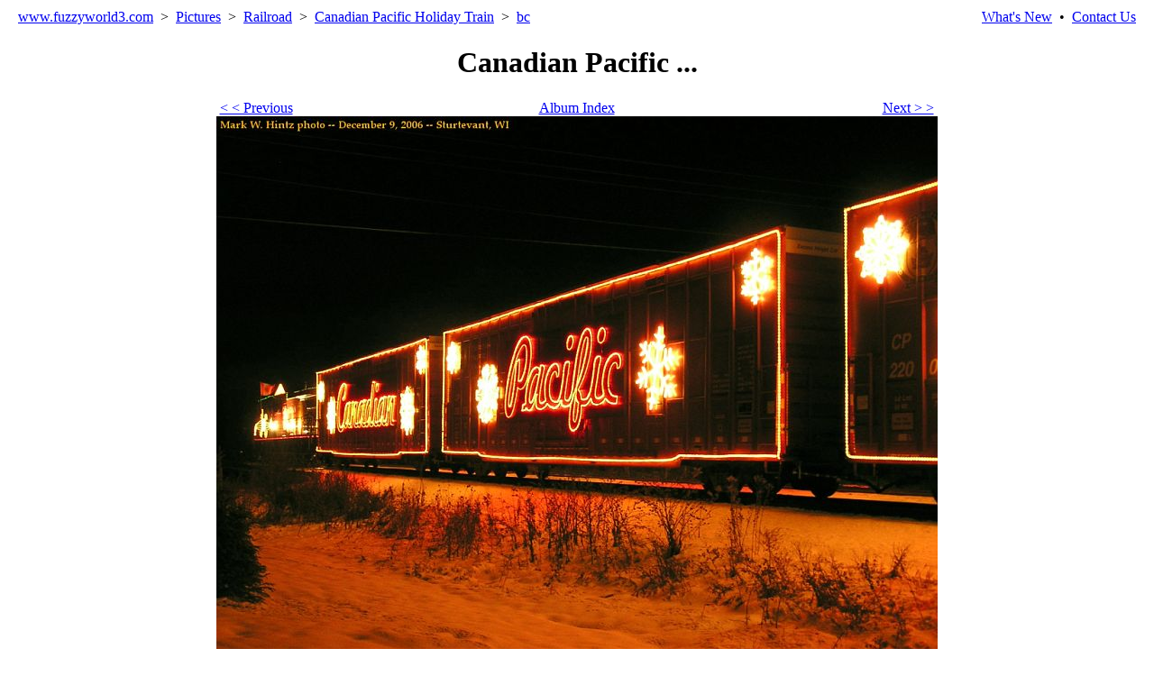

--- FILE ---
content_type: text/html; charset=UTF-8
request_url: http://www.fuzzyworld3.com/pictures3/railroad/cp04/bc.html
body_size: 4948
content:
    <!DOCTYPE HTML PUBLIC "-//W3C//DTD HTML 4.0 Transitional//EN" "../../../x/HTML4-loose_1-6-06.dtd">
<html>
<head>
  <title>Canadian Pacific ... - cp04bc</title>

  <link rel="StyleSheet" href="../../../x/css3/global.css" type="text/css">
  <link rel="StyleSheet" href="../../../x/css3/colors.css" type="text/css">
  <link rel="StyleSheet" href="../../../x/css3/topbar1.css" type="text/css">
  <link rel="StyleSheet" href="../../../x/css3/album.css" type="text/css">
<link rel="shortcut icon" href="../../../favicon.ico">
<!-- Fuzzy World 3 Album page v5.0.3.2 -->
  <meta name="generator" content="Edited in NoteTab Light v4.95">
  <meta name="Author" content="Mark W. Hintz">
</head>

<body class="album">
 
<!-- page top table begin -->
<table align="center" border=0 cellpadding=0 cellspacing=0 width="100%" class="topbar">
<tr valign="top">
	<td colspan=2 height=2></td>
</tr>
<tr valign="top"> 
	 <td align="left">&nbsp;&nbsp;&nbsp;<a href="../../../index.html">www.fuzzyworld<span class="red3">3</span>.com</a>&nbsp; &gt; &nbsp;<a href="../../../pictures3.html">Pictures</a>&nbsp; &gt; &nbsp;<a href="../../railroad.html">Railroad</a>&nbsp; &gt; &nbsp;<a href="../cp04-holiday.html">Canadian Pacific Holiday Train</a>&nbsp; &gt; &nbsp;<a href="bc.html">bc</a>&nbsp;</td> 
	 <td align="right">&nbsp;<a href="../../../whatsnew.html">What's New</a>&nbsp; &bull; &nbsp;<a href="../../../contact.html">Contact Us</a>&nbsp;&nbsp;&nbsp;</td> 
</tr>
<tr valign="top">
	<td colspan=2 height=2></td>
</tr>
</table>
<!-- page top table end -->
<h1 class="v3" align="center">Canadian Pacific ...</h1>

<table border=0 cellspacing=0 cellpadding=0 width=800 align="center">
<tr valign="top" align="left">
	<td><img src="../../../x/c.gif" alt="" height=1 width=50></td>
	<td><img src="../../../x/c.gif" alt="" height=1 width=50></td>
	<td><img src="../../../x/c.gif" alt="" height=1 width=600></td>
	<td><img src="../../../x/c.gif" alt="" height=1 width=100></td>
	<td><img src="../../../x/c.gif" alt="" height=1 width=1></td>
</tr>
<tr valign="top">
  <td colspan=4 width=800 align="center"><table border=0 cellpadding=0 cellspacing=0 class="albumnavbar3">
    <tr valign="middle">
	<td width=200 align="left">&nbsp;<a href="bb.html">&lt; &lt; Previous</A></td>
	<td width=100></td>
	<td width=200 align="center"><a href="../cp04-holiday.html#cpht2006">Album Index</a></td>
	<td width=100></td>
	<td width=200 align="right"><a href="bd.html">Next &gt; &gt;</a>&nbsp;</td>
    </tr></table>
  </td>
  <td></td>
</tr>
  <tr valign="top"><td colspan=4 width=800 align="center"><a href="bd.html"><img src="bc-1275-cpht2006decorations1.jpg" width=800 height=600 border=0 alt="Canadian Pacific in Christmas lights" title="Click to continue"></a></td>
	<td></td>
  </tr>
  <tr valign="top"><td colspan=4 width=800>
    <p class="v3j">The front end of the CP Holiday Train displays the &quot;Canadian Pacific&quot; part of the decorations.&nbsp; Mark W. Hintz photo, 12/09/06, Sturtevant WI</p>
<p class="anav3"><a href="../cp04-holiday.html">Back to Album Index</a></p></td>
    <td></td></tr>
<tr><td colspan=5 height=50></td></tr>
<tr valign="top">
	<td height=25></td>
	<td colspan=3 width=750 class="end3"><a href="bc.html"><span class="end3">http://www.fuzzyworld<span class="red3">3</span>.com/pictures3/railroad/cp04/bc.html</span></a> &copy;12/15/2006 Mark W. Hintz</td>
	<td height=25></td>
</tr>
</table>

<!-- page bottom table begin -->
<table align="center" border=0 cellpadding=0 cellspacing=0 width="100%" class="topbar">
<tr valign="top">
	<td colspan=3 height=2></td>
</tr>
<tr valign="top"> 
	<td align="left">&nbsp;&nbsp;&nbsp;<a href="../../../index.html">www.fuzzyworld<span class="red3">3</span>.com</a>&nbsp; &gt; &nbsp;<a href="../../../pictures3.html">Pictures</a>&nbsp; &gt; &nbsp;<a href="../../railroad.html">Railroad</a>&nbsp; &gt; &nbsp;<a href="../cp04-holiday.html">Canadian Pacific Holiday Train</a>&nbsp; &gt; &nbsp;<a href="bc.html">bc</a>&nbsp;</td> 
	<td align="right" valign="middle"><!--  Counter  --><!-- Start of StatCounter Code -->
<script type="text/javascript" language="javascript">
var sc_project=871577; 
var sc_partition=7; 
var sc_security="d93828ec"; 
</script>

<script type="text/javascript" language="javascript" src="http://www.statcounter.com/counter/counter.js"></script><noscript><a href="http://www.statcounter.com/" target="_blank"><img  src="http://c8.statcounter.com/counter.php?sc_project=871577&amp;java=0&amp;security=d93828ec" alt="website free tracking" border="0"></a> </noscript>
<!-- End of StatCounter Code --></td>
	<td align="right" width=200>&nbsp;&nbsp;&nbsp;<a href="../../../whatsnew.html">What's New</a>&nbsp; &bull; &nbsp;<a href="../../../contact.html">Contact Us</a>&nbsp;&nbsp;&nbsp;</td> 
</tr>
<tr valign="top">
	<td colspan=3 height=2><img src="bd-1283-cpht2006decorations2.jpg" height=0 alt=""></td>
</tr>
</table>
<!-- page bottom table end -->
</body></html>
